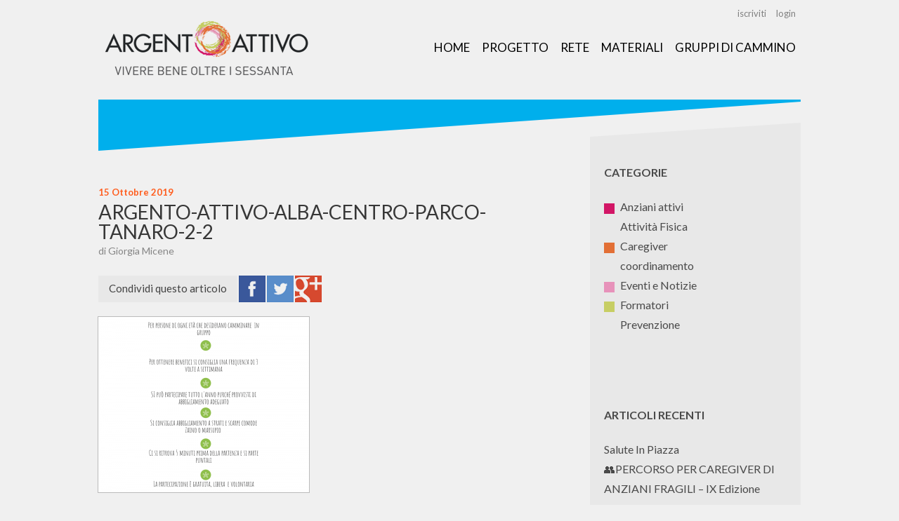

--- FILE ---
content_type: text/html; charset=UTF-8
request_url: https://www.argentoattivo.com/2019/10/tutti-i-gruppi-di-cammino-della-cn2/argento-attivo-alba-centro-parco-tanaro-2-2-2/
body_size: 6285
content:
<!DOCTYPE html>
<html lang="en">
<head>
	<meta charset="UTF-8">
	<meta name='robots' content='index, follow, max-image-preview:large, max-snippet:-1, max-video-preview:-1' />

	<!-- This site is optimized with the Yoast SEO plugin v26.8 - https://yoast.com/product/yoast-seo-wordpress/ -->
	<title>Argento-attivo-alba-centro-parco-tanaro-2-2 - Argento Attivo</title>
	<link rel="canonical" href="https://www.argentoattivo.com/2019/10/tutti-i-gruppi-di-cammino-della-cn2/argento-attivo-alba-centro-parco-tanaro-2-2-2/" />
	<meta property="og:locale" content="it_IT" />
	<meta property="og:type" content="article" />
	<meta property="og:title" content="Argento-attivo-alba-centro-parco-tanaro-2-2 - Argento Attivo" />
	<meta property="og:url" content="https://www.argentoattivo.com/2019/10/tutti-i-gruppi-di-cammino-della-cn2/argento-attivo-alba-centro-parco-tanaro-2-2-2/" />
	<meta property="og:site_name" content="Argento Attivo" />
	<meta property="og:image" content="https://www.argentoattivo.com/2019/10/tutti-i-gruppi-di-cammino-della-cn2/argento-attivo-alba-centro-parco-tanaro-2-2-2" />
	<meta property="og:image:width" content="1000" />
	<meta property="og:image:height" content="1400" />
	<meta property="og:image:type" content="image/png" />
	<meta name="twitter:card" content="summary_large_image" />
	<script type="application/ld+json" class="yoast-schema-graph">{"@context":"https://schema.org","@graph":[{"@type":"WebPage","@id":"https://www.argentoattivo.com/2019/10/tutti-i-gruppi-di-cammino-della-cn2/argento-attivo-alba-centro-parco-tanaro-2-2-2/","url":"https://www.argentoattivo.com/2019/10/tutti-i-gruppi-di-cammino-della-cn2/argento-attivo-alba-centro-parco-tanaro-2-2-2/","name":"Argento-attivo-alba-centro-parco-tanaro-2-2 - Argento Attivo","isPartOf":{"@id":"https://www.argentoattivo.com/#website"},"primaryImageOfPage":{"@id":"https://www.argentoattivo.com/2019/10/tutti-i-gruppi-di-cammino-della-cn2/argento-attivo-alba-centro-parco-tanaro-2-2-2/#primaryimage"},"image":{"@id":"https://www.argentoattivo.com/2019/10/tutti-i-gruppi-di-cammino-della-cn2/argento-attivo-alba-centro-parco-tanaro-2-2-2/#primaryimage"},"thumbnailUrl":"https://www.argentoattivo.com/wp-content/uploads/2019/10/Argento-attivo-alba-centro-parco-tanaro-2-2-1000x370.png","datePublished":"2019-10-15T13:54:44+00:00","breadcrumb":{"@id":"https://www.argentoattivo.com/2019/10/tutti-i-gruppi-di-cammino-della-cn2/argento-attivo-alba-centro-parco-tanaro-2-2-2/#breadcrumb"},"inLanguage":"it-IT","potentialAction":[{"@type":"ReadAction","target":["https://www.argentoattivo.com/2019/10/tutti-i-gruppi-di-cammino-della-cn2/argento-attivo-alba-centro-parco-tanaro-2-2-2/"]}]},{"@type":"ImageObject","inLanguage":"it-IT","@id":"https://www.argentoattivo.com/2019/10/tutti-i-gruppi-di-cammino-della-cn2/argento-attivo-alba-centro-parco-tanaro-2-2-2/#primaryimage","url":"https://www.argentoattivo.com/wp-content/uploads/2019/10/Argento-attivo-alba-centro-parco-tanaro-2-2-1000x370.png","contentUrl":"https://www.argentoattivo.com/wp-content/uploads/2019/10/Argento-attivo-alba-centro-parco-tanaro-2-2-1000x370.png","width":1000,"height":1400},{"@type":"BreadcrumbList","@id":"https://www.argentoattivo.com/2019/10/tutti-i-gruppi-di-cammino-della-cn2/argento-attivo-alba-centro-parco-tanaro-2-2-2/#breadcrumb","itemListElement":[{"@type":"ListItem","position":1,"name":"Home","item":"https://www.argentoattivo.com/"},{"@type":"ListItem","position":2,"name":"TUTTI I GRUPPI DI CAMMINO DELLA CN2","item":"https://www.argentoattivo.com/2019/10/tutti-i-gruppi-di-cammino-della-cn2/"},{"@type":"ListItem","position":3,"name":"Argento-attivo-alba-centro-parco-tanaro-2-2"}]},{"@type":"WebSite","@id":"https://www.argentoattivo.com/#website","url":"https://www.argentoattivo.com/","name":"Argento Attivo","description":"Vivere bene oltre i Sessanta","potentialAction":[{"@type":"SearchAction","target":{"@type":"EntryPoint","urlTemplate":"https://www.argentoattivo.com/?s={search_term_string}"},"query-input":{"@type":"PropertyValueSpecification","valueRequired":true,"valueName":"search_term_string"}}],"inLanguage":"it-IT"}]}</script>
	<!-- / Yoast SEO plugin. -->


<link rel="alternate" type="application/rss+xml" title="Argento Attivo &raquo; Argento-attivo-alba-centro-parco-tanaro-2-2 Feed dei commenti" href="https://www.argentoattivo.com/2019/10/tutti-i-gruppi-di-cammino-della-cn2/argento-attivo-alba-centro-parco-tanaro-2-2-2/feed/" />
<link rel="alternate" title="oEmbed (JSON)" type="application/json+oembed" href="https://www.argentoattivo.com/wp-json/oembed/1.0/embed?url=https%3A%2F%2Fwww.argentoattivo.com%2F2019%2F10%2Ftutti-i-gruppi-di-cammino-della-cn2%2Fargento-attivo-alba-centro-parco-tanaro-2-2-2%2F" />
<link rel="alternate" title="oEmbed (XML)" type="text/xml+oembed" href="https://www.argentoattivo.com/wp-json/oembed/1.0/embed?url=https%3A%2F%2Fwww.argentoattivo.com%2F2019%2F10%2Ftutti-i-gruppi-di-cammino-della-cn2%2Fargento-attivo-alba-centro-parco-tanaro-2-2-2%2F&#038;format=xml" />
<link rel="icon" href="https://www.argentoattivo.com/wp-content/themes/argentoattivo/img/icon.png" type="image/png" sizes="64x64" />
<link rel="apple-touch-icon" type="image/png" href="https://www.argentoattivo.com/wp-content/themes/argentoattivo/img/icon.png" sizes="64x64" />
		<!-- This site uses the Google Analytics by MonsterInsights plugin v9.11.1 - Using Analytics tracking - https://www.monsterinsights.com/ -->
		<!-- Nota: MonsterInsights non è attualmente configurato su questo sito. Il proprietario del sito deve autenticarsi con Google Analytics nel pannello delle impostazioni di MonsterInsights. -->
					<!-- No tracking code set -->
				<!-- / Google Analytics by MonsterInsights -->
		<meta name="viewport" content="width=device-width, initial-scale=1, user-scalable=no">
<meta name="theme-color" content="#fff">
<meta name="msapplication-navbutton-color" content="#fff">
<meta name="apple-mobile-web-app-status-bar-style" content="#fff">
<!--[if IE]> <script> document.createElement("header"); document.createElement("nav"); document.createElement("section"); document.createElement("article"); document.createElement("aside"); document.createElement("footer"); </script> <![endif]-->
<style id='wp-img-auto-sizes-contain-inline-css' type='text/css'>
img:is([sizes=auto i],[sizes^="auto," i]){contain-intrinsic-size:3000px 1500px}
/*# sourceURL=wp-img-auto-sizes-contain-inline-css */
</style>
<style id='wp-block-library-inline-css' type='text/css'>
:root{--wp-block-synced-color:#7a00df;--wp-block-synced-color--rgb:122,0,223;--wp-bound-block-color:var(--wp-block-synced-color);--wp-editor-canvas-background:#ddd;--wp-admin-theme-color:#007cba;--wp-admin-theme-color--rgb:0,124,186;--wp-admin-theme-color-darker-10:#006ba1;--wp-admin-theme-color-darker-10--rgb:0,107,160.5;--wp-admin-theme-color-darker-20:#005a87;--wp-admin-theme-color-darker-20--rgb:0,90,135;--wp-admin-border-width-focus:2px}@media (min-resolution:192dpi){:root{--wp-admin-border-width-focus:1.5px}}.wp-element-button{cursor:pointer}:root .has-very-light-gray-background-color{background-color:#eee}:root .has-very-dark-gray-background-color{background-color:#313131}:root .has-very-light-gray-color{color:#eee}:root .has-very-dark-gray-color{color:#313131}:root .has-vivid-green-cyan-to-vivid-cyan-blue-gradient-background{background:linear-gradient(135deg,#00d084,#0693e3)}:root .has-purple-crush-gradient-background{background:linear-gradient(135deg,#34e2e4,#4721fb 50%,#ab1dfe)}:root .has-hazy-dawn-gradient-background{background:linear-gradient(135deg,#faaca8,#dad0ec)}:root .has-subdued-olive-gradient-background{background:linear-gradient(135deg,#fafae1,#67a671)}:root .has-atomic-cream-gradient-background{background:linear-gradient(135deg,#fdd79a,#004a59)}:root .has-nightshade-gradient-background{background:linear-gradient(135deg,#330968,#31cdcf)}:root .has-midnight-gradient-background{background:linear-gradient(135deg,#020381,#2874fc)}:root{--wp--preset--font-size--normal:16px;--wp--preset--font-size--huge:42px}.has-regular-font-size{font-size:1em}.has-larger-font-size{font-size:2.625em}.has-normal-font-size{font-size:var(--wp--preset--font-size--normal)}.has-huge-font-size{font-size:var(--wp--preset--font-size--huge)}.has-text-align-center{text-align:center}.has-text-align-left{text-align:left}.has-text-align-right{text-align:right}.has-fit-text{white-space:nowrap!important}#end-resizable-editor-section{display:none}.aligncenter{clear:both}.items-justified-left{justify-content:flex-start}.items-justified-center{justify-content:center}.items-justified-right{justify-content:flex-end}.items-justified-space-between{justify-content:space-between}.screen-reader-text{border:0;clip-path:inset(50%);height:1px;margin:-1px;overflow:hidden;padding:0;position:absolute;width:1px;word-wrap:normal!important}.screen-reader-text:focus{background-color:#ddd;clip-path:none;color:#444;display:block;font-size:1em;height:auto;left:5px;line-height:normal;padding:15px 23px 14px;text-decoration:none;top:5px;width:auto;z-index:100000}html :where(.has-border-color){border-style:solid}html :where([style*=border-top-color]){border-top-style:solid}html :where([style*=border-right-color]){border-right-style:solid}html :where([style*=border-bottom-color]){border-bottom-style:solid}html :where([style*=border-left-color]){border-left-style:solid}html :where([style*=border-width]){border-style:solid}html :where([style*=border-top-width]){border-top-style:solid}html :where([style*=border-right-width]){border-right-style:solid}html :where([style*=border-bottom-width]){border-bottom-style:solid}html :where([style*=border-left-width]){border-left-style:solid}html :where(img[class*=wp-image-]){height:auto;max-width:100%}:where(figure){margin:0 0 1em}html :where(.is-position-sticky){--wp-admin--admin-bar--position-offset:var(--wp-admin--admin-bar--height,0px)}@media screen and (max-width:600px){html :where(.is-position-sticky){--wp-admin--admin-bar--position-offset:0px}}

/*# sourceURL=wp-block-library-inline-css */
</style><style id='global-styles-inline-css' type='text/css'>
:root{--wp--preset--aspect-ratio--square: 1;--wp--preset--aspect-ratio--4-3: 4/3;--wp--preset--aspect-ratio--3-4: 3/4;--wp--preset--aspect-ratio--3-2: 3/2;--wp--preset--aspect-ratio--2-3: 2/3;--wp--preset--aspect-ratio--16-9: 16/9;--wp--preset--aspect-ratio--9-16: 9/16;--wp--preset--color--black: #000000;--wp--preset--color--cyan-bluish-gray: #abb8c3;--wp--preset--color--white: #ffffff;--wp--preset--color--pale-pink: #f78da7;--wp--preset--color--vivid-red: #cf2e2e;--wp--preset--color--luminous-vivid-orange: #ff6900;--wp--preset--color--luminous-vivid-amber: #fcb900;--wp--preset--color--light-green-cyan: #7bdcb5;--wp--preset--color--vivid-green-cyan: #00d084;--wp--preset--color--pale-cyan-blue: #8ed1fc;--wp--preset--color--vivid-cyan-blue: #0693e3;--wp--preset--color--vivid-purple: #9b51e0;--wp--preset--gradient--vivid-cyan-blue-to-vivid-purple: linear-gradient(135deg,rgb(6,147,227) 0%,rgb(155,81,224) 100%);--wp--preset--gradient--light-green-cyan-to-vivid-green-cyan: linear-gradient(135deg,rgb(122,220,180) 0%,rgb(0,208,130) 100%);--wp--preset--gradient--luminous-vivid-amber-to-luminous-vivid-orange: linear-gradient(135deg,rgb(252,185,0) 0%,rgb(255,105,0) 100%);--wp--preset--gradient--luminous-vivid-orange-to-vivid-red: linear-gradient(135deg,rgb(255,105,0) 0%,rgb(207,46,46) 100%);--wp--preset--gradient--very-light-gray-to-cyan-bluish-gray: linear-gradient(135deg,rgb(238,238,238) 0%,rgb(169,184,195) 100%);--wp--preset--gradient--cool-to-warm-spectrum: linear-gradient(135deg,rgb(74,234,220) 0%,rgb(151,120,209) 20%,rgb(207,42,186) 40%,rgb(238,44,130) 60%,rgb(251,105,98) 80%,rgb(254,248,76) 100%);--wp--preset--gradient--blush-light-purple: linear-gradient(135deg,rgb(255,206,236) 0%,rgb(152,150,240) 100%);--wp--preset--gradient--blush-bordeaux: linear-gradient(135deg,rgb(254,205,165) 0%,rgb(254,45,45) 50%,rgb(107,0,62) 100%);--wp--preset--gradient--luminous-dusk: linear-gradient(135deg,rgb(255,203,112) 0%,rgb(199,81,192) 50%,rgb(65,88,208) 100%);--wp--preset--gradient--pale-ocean: linear-gradient(135deg,rgb(255,245,203) 0%,rgb(182,227,212) 50%,rgb(51,167,181) 100%);--wp--preset--gradient--electric-grass: linear-gradient(135deg,rgb(202,248,128) 0%,rgb(113,206,126) 100%);--wp--preset--gradient--midnight: linear-gradient(135deg,rgb(2,3,129) 0%,rgb(40,116,252) 100%);--wp--preset--font-size--small: 13px;--wp--preset--font-size--medium: 20px;--wp--preset--font-size--large: 36px;--wp--preset--font-size--x-large: 42px;--wp--preset--spacing--20: 0.44rem;--wp--preset--spacing--30: 0.67rem;--wp--preset--spacing--40: 1rem;--wp--preset--spacing--50: 1.5rem;--wp--preset--spacing--60: 2.25rem;--wp--preset--spacing--70: 3.38rem;--wp--preset--spacing--80: 5.06rem;--wp--preset--shadow--natural: 6px 6px 9px rgba(0, 0, 0, 0.2);--wp--preset--shadow--deep: 12px 12px 50px rgba(0, 0, 0, 0.4);--wp--preset--shadow--sharp: 6px 6px 0px rgba(0, 0, 0, 0.2);--wp--preset--shadow--outlined: 6px 6px 0px -3px rgb(255, 255, 255), 6px 6px rgb(0, 0, 0);--wp--preset--shadow--crisp: 6px 6px 0px rgb(0, 0, 0);}:where(.is-layout-flex){gap: 0.5em;}:where(.is-layout-grid){gap: 0.5em;}body .is-layout-flex{display: flex;}.is-layout-flex{flex-wrap: wrap;align-items: center;}.is-layout-flex > :is(*, div){margin: 0;}body .is-layout-grid{display: grid;}.is-layout-grid > :is(*, div){margin: 0;}:where(.wp-block-columns.is-layout-flex){gap: 2em;}:where(.wp-block-columns.is-layout-grid){gap: 2em;}:where(.wp-block-post-template.is-layout-flex){gap: 1.25em;}:where(.wp-block-post-template.is-layout-grid){gap: 1.25em;}.has-black-color{color: var(--wp--preset--color--black) !important;}.has-cyan-bluish-gray-color{color: var(--wp--preset--color--cyan-bluish-gray) !important;}.has-white-color{color: var(--wp--preset--color--white) !important;}.has-pale-pink-color{color: var(--wp--preset--color--pale-pink) !important;}.has-vivid-red-color{color: var(--wp--preset--color--vivid-red) !important;}.has-luminous-vivid-orange-color{color: var(--wp--preset--color--luminous-vivid-orange) !important;}.has-luminous-vivid-amber-color{color: var(--wp--preset--color--luminous-vivid-amber) !important;}.has-light-green-cyan-color{color: var(--wp--preset--color--light-green-cyan) !important;}.has-vivid-green-cyan-color{color: var(--wp--preset--color--vivid-green-cyan) !important;}.has-pale-cyan-blue-color{color: var(--wp--preset--color--pale-cyan-blue) !important;}.has-vivid-cyan-blue-color{color: var(--wp--preset--color--vivid-cyan-blue) !important;}.has-vivid-purple-color{color: var(--wp--preset--color--vivid-purple) !important;}.has-black-background-color{background-color: var(--wp--preset--color--black) !important;}.has-cyan-bluish-gray-background-color{background-color: var(--wp--preset--color--cyan-bluish-gray) !important;}.has-white-background-color{background-color: var(--wp--preset--color--white) !important;}.has-pale-pink-background-color{background-color: var(--wp--preset--color--pale-pink) !important;}.has-vivid-red-background-color{background-color: var(--wp--preset--color--vivid-red) !important;}.has-luminous-vivid-orange-background-color{background-color: var(--wp--preset--color--luminous-vivid-orange) !important;}.has-luminous-vivid-amber-background-color{background-color: var(--wp--preset--color--luminous-vivid-amber) !important;}.has-light-green-cyan-background-color{background-color: var(--wp--preset--color--light-green-cyan) !important;}.has-vivid-green-cyan-background-color{background-color: var(--wp--preset--color--vivid-green-cyan) !important;}.has-pale-cyan-blue-background-color{background-color: var(--wp--preset--color--pale-cyan-blue) !important;}.has-vivid-cyan-blue-background-color{background-color: var(--wp--preset--color--vivid-cyan-blue) !important;}.has-vivid-purple-background-color{background-color: var(--wp--preset--color--vivid-purple) !important;}.has-black-border-color{border-color: var(--wp--preset--color--black) !important;}.has-cyan-bluish-gray-border-color{border-color: var(--wp--preset--color--cyan-bluish-gray) !important;}.has-white-border-color{border-color: var(--wp--preset--color--white) !important;}.has-pale-pink-border-color{border-color: var(--wp--preset--color--pale-pink) !important;}.has-vivid-red-border-color{border-color: var(--wp--preset--color--vivid-red) !important;}.has-luminous-vivid-orange-border-color{border-color: var(--wp--preset--color--luminous-vivid-orange) !important;}.has-luminous-vivid-amber-border-color{border-color: var(--wp--preset--color--luminous-vivid-amber) !important;}.has-light-green-cyan-border-color{border-color: var(--wp--preset--color--light-green-cyan) !important;}.has-vivid-green-cyan-border-color{border-color: var(--wp--preset--color--vivid-green-cyan) !important;}.has-pale-cyan-blue-border-color{border-color: var(--wp--preset--color--pale-cyan-blue) !important;}.has-vivid-cyan-blue-border-color{border-color: var(--wp--preset--color--vivid-cyan-blue) !important;}.has-vivid-purple-border-color{border-color: var(--wp--preset--color--vivid-purple) !important;}.has-vivid-cyan-blue-to-vivid-purple-gradient-background{background: var(--wp--preset--gradient--vivid-cyan-blue-to-vivid-purple) !important;}.has-light-green-cyan-to-vivid-green-cyan-gradient-background{background: var(--wp--preset--gradient--light-green-cyan-to-vivid-green-cyan) !important;}.has-luminous-vivid-amber-to-luminous-vivid-orange-gradient-background{background: var(--wp--preset--gradient--luminous-vivid-amber-to-luminous-vivid-orange) !important;}.has-luminous-vivid-orange-to-vivid-red-gradient-background{background: var(--wp--preset--gradient--luminous-vivid-orange-to-vivid-red) !important;}.has-very-light-gray-to-cyan-bluish-gray-gradient-background{background: var(--wp--preset--gradient--very-light-gray-to-cyan-bluish-gray) !important;}.has-cool-to-warm-spectrum-gradient-background{background: var(--wp--preset--gradient--cool-to-warm-spectrum) !important;}.has-blush-light-purple-gradient-background{background: var(--wp--preset--gradient--blush-light-purple) !important;}.has-blush-bordeaux-gradient-background{background: var(--wp--preset--gradient--blush-bordeaux) !important;}.has-luminous-dusk-gradient-background{background: var(--wp--preset--gradient--luminous-dusk) !important;}.has-pale-ocean-gradient-background{background: var(--wp--preset--gradient--pale-ocean) !important;}.has-electric-grass-gradient-background{background: var(--wp--preset--gradient--electric-grass) !important;}.has-midnight-gradient-background{background: var(--wp--preset--gradient--midnight) !important;}.has-small-font-size{font-size: var(--wp--preset--font-size--small) !important;}.has-medium-font-size{font-size: var(--wp--preset--font-size--medium) !important;}.has-large-font-size{font-size: var(--wp--preset--font-size--large) !important;}.has-x-large-font-size{font-size: var(--wp--preset--font-size--x-large) !important;}
/*# sourceURL=global-styles-inline-css */
</style>

<style id='classic-theme-styles-inline-css' type='text/css'>
/*! This file is auto-generated */
.wp-block-button__link{color:#fff;background-color:#32373c;border-radius:9999px;box-shadow:none;text-decoration:none;padding:calc(.667em + 2px) calc(1.333em + 2px);font-size:1.125em}.wp-block-file__button{background:#32373c;color:#fff;text-decoration:none}
/*# sourceURL=/wp-includes/css/classic-themes.min.css */
</style>
<link rel='stylesheet' id='GoogleFont-css' href='//fonts.googleapis.com/css?family=Lato:400,700,400italic' type='text/css' media='all' />
<link rel='stylesheet' id='argentoattivo-css' href='https://www.argentoattivo.com/wp-content/themes/argentoattivo/css/style.css' type='text/css' media='all' />
<link rel="https://api.w.org/" href="https://www.argentoattivo.com/wp-json/" /><link rel="alternate" title="JSON" type="application/json" href="https://www.argentoattivo.com/wp-json/wp/v2/media/888" /></head>
<body class="attachment wp-singular attachment-template-default single single-attachment postid-888 attachmentid-888 attachment-png wp-theme-argentoattivo">

<div id="wrap">
	
	<div id="header">
		<ul id="menu-top" class="menu"><li id="menu-item-132" class="menu-item menu-item-type-post_type menu-item-object-page menu-item-132"><a href="https://www.argentoattivo.com/iscriviti/">iscriviti</a></li>
<li id="menu-item-133" class="menu-item menu-item-type-custom menu-item-object-custom menu-item-133"><a href="https://www.argentoattivo.com/wp-login.php">login</a></li>
</ul>		<h1 id="logo" title="Argento Attivo"><a href="https://www.argentoattivo.com/">Argento Attivo</a></h1>
		<ul id="menu" class="menu"><li id="menu-item-19" class="menu-item menu-item-type-custom menu-item-object-custom menu-item-home menu-item-19"><a href="https://www.argentoattivo.com/">Home</a></li>
<li id="menu-item-22" class="menu-item menu-item-type-post_type menu-item-object-page menu-item-22"><a href="https://www.argentoattivo.com/progetto/">Progetto</a></li>
<li id="menu-item-23" class="menu-item menu-item-type-post_type menu-item-object-page menu-item-23"><a href="https://www.argentoattivo.com/rete/">Rete</a></li>
<li id="menu-item-21" class="menu-item menu-item-type-post_type menu-item-object-page menu-item-21"><a href="https://www.argentoattivo.com/materiali/">Materiali</a></li>
<li id="menu-item-20" class="menu-item menu-item-type-post_type menu-item-object-page menu-item-20"><a href="https://www.argentoattivo.com/gruppidicammino/">Gruppi di Cammino</a></li>
</ul>	</div>
<section id="slider"></section><div id="main"><section id="contents"><article id="entry-888" class="entry post-888 attachment type-attachment status-inherit hentry"><div class="entry-head"><p class="entry-date">15 Ottobre 2019</p><h1>Argento-attivo-alba-centro-parco-tanaro-2-2</h1><p class="entry-author">di Giorgia Micene</p></div><div class="entry-social" id="entry-social-888"><div class="entry-social-share" data-id="888" data-title="Argento-attivo-alba-centro-parco-tanaro-2-2" data-url="https://www.argentoattivo.com/2019/10/tutti-i-gruppi-di-cammino-della-cn2/argento-attivo-alba-centro-parco-tanaro-2-2-2/"></div></div><div class="entry-content"><p class="attachment"><a href='https://www.argentoattivo.com/wp-content/uploads/2019/10/Argento-attivo-alba-centro-parco-tanaro-2-2.png'><img fetchpriority="high" decoding="async" width="300" height="250" src="https://www.argentoattivo.com/wp-content/uploads/2019/10/Argento-attivo-alba-centro-parco-tanaro-2-2-300x250.png" class="attachment-medium size-medium" alt="" /></a></p>
</div></article>
<div id="disqus_thread"></div>
</section><aside id="sidebar">
	<section id="argentoattivo_category_lists-2" class="widget argentoattivo_category_lists"><h2 class="widget_title">Categorie</h2><ul><li><a href="https://www.argentoattivo.com/category/anziani-attivi/"><span class="box" style="background-color:#d21666"></span>Anziani attivi</a></li><li><a href="https://www.argentoattivo.com/category/attivita-fisica/"><span class="box" style="background-color:#"></span>Attività Fisica</a></li><li><a href="https://www.argentoattivo.com/category/caregiver/"><span class="box" style="background-color:#e26f35"></span>Caregiver</a></li><li><a href="https://www.argentoattivo.com/category/coordinamento/"><span class="box" style="background-color:#"></span>coordinamento</a></li><li><a href="https://www.argentoattivo.com/category/eventi-e-notizie/"><span class="box" style="background-color:#e792ba"></span>Eventi e Notizie</a></li><li><a href="https://www.argentoattivo.com/category/formatori/"><span class="box" style="background-color:#c7ce64"></span>Formatori</a></li><li><a href="https://www.argentoattivo.com/category/prevenzione/"><span class="box" style="background-color:#"></span>Prevenzione</a></li></ul></section>
		<section id="recent-posts-2" class="widget widget_recent_entries">
		<h2 class="widget_title">Articoli recenti</h2>
		<ul>
											<li>
					<a href="https://www.argentoattivo.com/2025/12/salute-in-piazza/">Salute In Piazza</a>
									</li>
											<li>
					<a href="https://www.argentoattivo.com/2025/08/%f0%9f%91%a5percorso-per-caregiver-di-anziani-fragili-ix-edizione/">👥PERCORSO PER CAREGIVER DI ANZIANI FRAGILI &#8211; IX Edizione</a>
									</li>
											<li>
					<a href="https://www.argentoattivo.com/2025/06/piano-caldo-2025/">Piano Caldo 2025</a>
									</li>
											<li>
					<a href="https://www.argentoattivo.com/2025/04/ripartono-con-entusiasmo-i-gruppi-di-cammino-dellasl-cn2-a-bra-e-cortemilia/">Ripartono con entusiasmo i gruppi di cammino dell’ASL CN2  a Bra e Cortemilia</a>
									</li>
											<li>
					<a href="https://www.argentoattivo.com/2025/04/e-ora-di-muoversi-giornata-mondiale-attivita-fisica-2025/">È ORA DI MUOVERSI &#8211; GIORNATA MONDIALE ATTIVITA FISICA 2025 </a>
									</li>
					</ul>

		</section><section id="archives-2" class="widget widget_archive"><h2 class="widget_title">Archivi</h2>
			<ul>
					<li><a href='https://www.argentoattivo.com/2025/12/'>Dicembre 2025</a></li>
	<li><a href='https://www.argentoattivo.com/2025/08/'>Agosto 2025</a></li>
	<li><a href='https://www.argentoattivo.com/2025/06/'>Giugno 2025</a></li>
	<li><a href='https://www.argentoattivo.com/2025/04/'>Aprile 2025</a></li>
	<li><a href='https://www.argentoattivo.com/2025/03/'>Marzo 2025</a></li>
	<li><a href='https://www.argentoattivo.com/2025/02/'>Febbraio 2025</a></li>
	<li><a href='https://www.argentoattivo.com/2024/10/'>Ottobre 2024</a></li>
	<li><a href='https://www.argentoattivo.com/2024/09/'>Settembre 2024</a></li>
	<li><a href='https://www.argentoattivo.com/2024/07/'>Luglio 2024</a></li>
	<li><a href='https://www.argentoattivo.com/2024/06/'>Giugno 2024</a></li>
	<li><a href='https://www.argentoattivo.com/2024/05/'>Maggio 2024</a></li>
	<li><a href='https://www.argentoattivo.com/2024/03/'>Marzo 2024</a></li>
	<li><a href='https://www.argentoattivo.com/2023/11/'>Novembre 2023</a></li>
	<li><a href='https://www.argentoattivo.com/2023/08/'>Agosto 2023</a></li>
	<li><a href='https://www.argentoattivo.com/2023/07/'>Luglio 2023</a></li>
	<li><a href='https://www.argentoattivo.com/2023/06/'>Giugno 2023</a></li>
	<li><a href='https://www.argentoattivo.com/2023/05/'>Maggio 2023</a></li>
	<li><a href='https://www.argentoattivo.com/2023/04/'>Aprile 2023</a></li>
	<li><a href='https://www.argentoattivo.com/2023/03/'>Marzo 2023</a></li>
	<li><a href='https://www.argentoattivo.com/2022/12/'>Dicembre 2022</a></li>
	<li><a href='https://www.argentoattivo.com/2022/11/'>Novembre 2022</a></li>
	<li><a href='https://www.argentoattivo.com/2022/09/'>Settembre 2022</a></li>
	<li><a href='https://www.argentoattivo.com/2022/08/'>Agosto 2022</a></li>
	<li><a href='https://www.argentoattivo.com/2022/06/'>Giugno 2022</a></li>
	<li><a href='https://www.argentoattivo.com/2022/04/'>Aprile 2022</a></li>
	<li><a href='https://www.argentoattivo.com/2022/03/'>Marzo 2022</a></li>
	<li><a href='https://www.argentoattivo.com/2021/11/'>Novembre 2021</a></li>
	<li><a href='https://www.argentoattivo.com/2021/10/'>Ottobre 2021</a></li>
	<li><a href='https://www.argentoattivo.com/2021/09/'>Settembre 2021</a></li>
	<li><a href='https://www.argentoattivo.com/2021/04/'>Aprile 2021</a></li>
	<li><a href='https://www.argentoattivo.com/2021/03/'>Marzo 2021</a></li>
	<li><a href='https://www.argentoattivo.com/2021/02/'>Febbraio 2021</a></li>
	<li><a href='https://www.argentoattivo.com/2021/01/'>Gennaio 2021</a></li>
	<li><a href='https://www.argentoattivo.com/2020/12/'>Dicembre 2020</a></li>
	<li><a href='https://www.argentoattivo.com/2020/11/'>Novembre 2020</a></li>
	<li><a href='https://www.argentoattivo.com/2020/10/'>Ottobre 2020</a></li>
	<li><a href='https://www.argentoattivo.com/2020/09/'>Settembre 2020</a></li>
	<li><a href='https://www.argentoattivo.com/2020/08/'>Agosto 2020</a></li>
	<li><a href='https://www.argentoattivo.com/2020/07/'>Luglio 2020</a></li>
	<li><a href='https://www.argentoattivo.com/2020/06/'>Giugno 2020</a></li>
	<li><a href='https://www.argentoattivo.com/2020/05/'>Maggio 2020</a></li>
	<li><a href='https://www.argentoattivo.com/2020/04/'>Aprile 2020</a></li>
	<li><a href='https://www.argentoattivo.com/2020/03/'>Marzo 2020</a></li>
	<li><a href='https://www.argentoattivo.com/2020/02/'>Febbraio 2020</a></li>
	<li><a href='https://www.argentoattivo.com/2020/01/'>Gennaio 2020</a></li>
	<li><a href='https://www.argentoattivo.com/2019/12/'>Dicembre 2019</a></li>
	<li><a href='https://www.argentoattivo.com/2019/11/'>Novembre 2019</a></li>
	<li><a href='https://www.argentoattivo.com/2019/10/'>Ottobre 2019</a></li>
	<li><a href='https://www.argentoattivo.com/2019/09/'>Settembre 2019</a></li>
	<li><a href='https://www.argentoattivo.com/2019/07/'>Luglio 2019</a></li>
	<li><a href='https://www.argentoattivo.com/2018/02/'>Febbraio 2018</a></li>
	<li><a href='https://www.argentoattivo.com/2018/01/'>Gennaio 2018</a></li>
	<li><a href='https://www.argentoattivo.com/2017/12/'>Dicembre 2017</a></li>
	<li><a href='https://www.argentoattivo.com/2017/11/'>Novembre 2017</a></li>
	<li><a href='https://www.argentoattivo.com/2017/10/'>Ottobre 2017</a></li>
	<li><a href='https://www.argentoattivo.com/2017/09/'>Settembre 2017</a></li>
	<li><a href='https://www.argentoattivo.com/2017/07/'>Luglio 2017</a></li>
	<li><a href='https://www.argentoattivo.com/2017/06/'>Giugno 2017</a></li>
	<li><a href='https://www.argentoattivo.com/2017/05/'>Maggio 2017</a></li>
	<li><a href='https://www.argentoattivo.com/2017/04/'>Aprile 2017</a></li>
	<li><a href='https://www.argentoattivo.com/2017/03/'>Marzo 2017</a></li>
	<li><a href='https://www.argentoattivo.com/2017/02/'>Febbraio 2017</a></li>
	<li><a href='https://www.argentoattivo.com/2017/01/'>Gennaio 2017</a></li>
	<li><a href='https://www.argentoattivo.com/2016/12/'>Dicembre 2016</a></li>
	<li><a href='https://www.argentoattivo.com/2016/11/'>Novembre 2016</a></li>
	<li><a href='https://www.argentoattivo.com/2016/10/'>Ottobre 2016</a></li>
	<li><a href='https://www.argentoattivo.com/2016/09/'>Settembre 2016</a></li>
	<li><a href='https://www.argentoattivo.com/2016/08/'>Agosto 2016</a></li>
	<li><a href='https://www.argentoattivo.com/2016/07/'>Luglio 2016</a></li>
	<li><a href='https://www.argentoattivo.com/2016/06/'>Giugno 2016</a></li>
	<li><a href='https://www.argentoattivo.com/2016/05/'>Maggio 2016</a></li>
			</ul>

			</section></aside></div>	<footer id="footer">
		<img src="https://www.argentoattivo.com/wp-content/themes/argentoattivo/img/footer.gif" alt="">
		<p>
			Progetto approvato e finanziato dal Ministero della Salute nell’ambito del Programma CCM 2015. Ente partner Regione Piemonte. <br>
			Argento Attivo trae spunto dall’omonima iniziativa della Regione Veneto nell’ambito del Programma di Prevenzione degli Incidenti Domestici
		</p>

		<p>
			@Copyright ASL CN2 Alba e Bra - CF 02419170044
		</p>

	</footer>
</div>
<script type="speculationrules">
{"prefetch":[{"source":"document","where":{"and":[{"href_matches":"/*"},{"not":{"href_matches":["/wp-*.php","/wp-admin/*","/wp-content/uploads/*","/wp-content/*","/wp-content/plugins/*","/wp-content/themes/argentoattivo/*","/*\\?(.+)"]}},{"not":{"selector_matches":"a[rel~=\"nofollow\"]"}},{"not":{"selector_matches":".no-prefetch, .no-prefetch a"}}]},"eagerness":"conservative"}]}
</script>
<script>var site_url="https://www.argentoattivo.com"</script><script type="text/javascript" id="disqus_count-js-extra">
/* <![CDATA[ */
var countVars = {"disqusShortname":"argentoattivo"};
//# sourceURL=disqus_count-js-extra
/* ]]> */
</script>
<script type="text/javascript" src="https://www.argentoattivo.com/wp-content/plugins/disqus-comment-system/public/js/comment_count.js?ver=3.1.4" id="disqus_count-js"></script>
<script type="text/javascript" id="disqus_embed-js-extra">
/* <![CDATA[ */
var embedVars = {"disqusConfig":{"integration":"wordpress 3.1.4 6.9"},"disqusIdentifier":"888 https://www.argentoattivo.com/wp-content/uploads/2019/10/Argento-attivo-alba-centro-parco-tanaro-2-2.png","disqusShortname":"argentoattivo","disqusTitle":"Argento-attivo-alba-centro-parco-tanaro-2-2","disqusUrl":"https://www.argentoattivo.com/2019/10/tutti-i-gruppi-di-cammino-della-cn2/argento-attivo-alba-centro-parco-tanaro-2-2-2/","postId":"888"};
//# sourceURL=disqus_embed-js-extra
/* ]]> */
</script>
<script type="text/javascript" src="https://www.argentoattivo.com/wp-content/plugins/disqus-comment-system/public/js/comment_embed.js?ver=3.1.4" id="disqus_embed-js"></script>
<script type="text/javascript" src="https://www.argentoattivo.com/wp-content/themes/argentoattivo/js/theme.js" id="argentoattivo-js"></script>
	
</body>
</html>